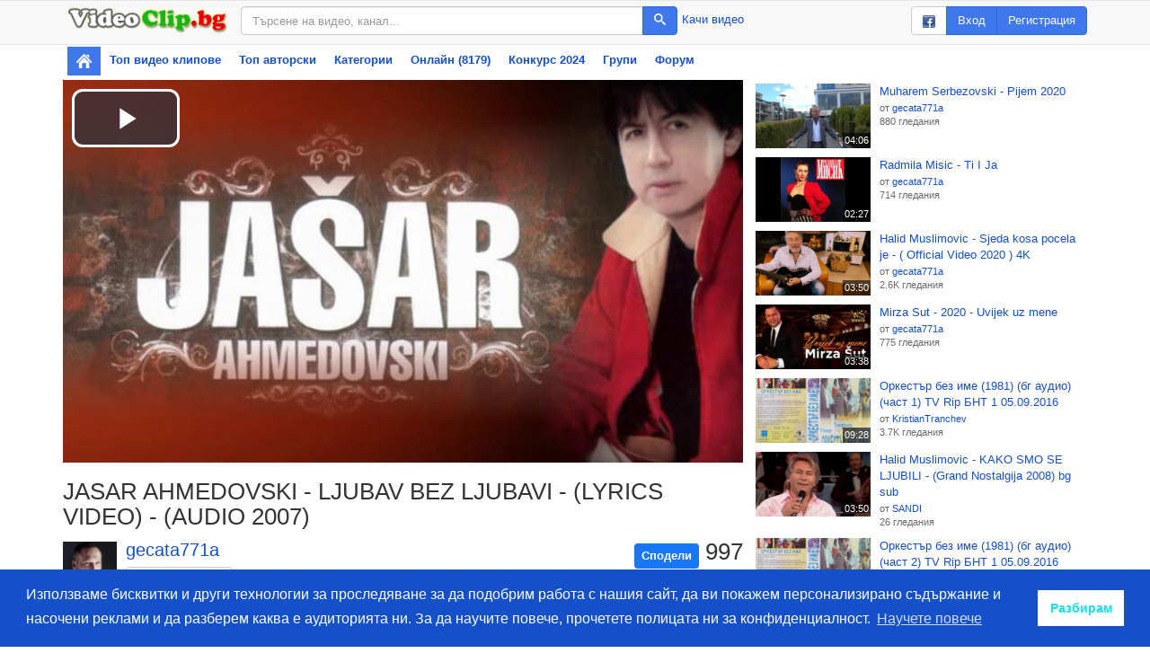

--- FILE ---
content_type: text/html; charset=utf-8
request_url: https://www.videoclip.bg/watch/1112949_jasar-ahmedovski-ljubav-bez-ljubavi-lyrics-video-audio-2007
body_size: 6900
content:
<!DOCTYPE html>
<html prefix="og: http://ogp.me/ns#">
    <head>
        <meta charset="utf-8">
        <meta name="viewport" content="width=device-width, initial-scale=1"/>
        <meta http-equiv="X-UA-Compatible" content="IE=edge"/>

        <link rel="dns-prefetch" href="//assets.videoclip.bg"/>
        <link rel="dns-prefetch" href="//imasdk.googleapis.com"/>

        <link rel="icon" href="/favicon.ico" type="image/x-icon"/>
        <meta property="fb:app_id" content="475684026148308"/>
        <meta property="og:site_name" content="Videoclip.bg"/>

        
            <link rel="canonical" href="https://www.videoclip.bg/watch/1112949_jasar-ahmedovski-ljubav-bez-ljubavi-lyrics-video-audio-2007"/>
            <meta property="og:url" content="https://www.videoclip.bg/watch/1112949_jasar-ahmedovski-ljubav-bez-ljubavi-lyrics-video-audio-2007"/>
        
        <title>JASAR AHMEDOVSKI - LJUBAV BEZ LJUBAVI - (LYRICS VIDEO) - (AUDIO 2007) - Videoclip.bg</title>
        <meta property="og:title" content="JASAR AHMEDOVSKI - LJUBAV BEZ LJUBAVI - (LYRICS VIDEO) - (AUDIO 2007) - Videoclip.bg"/>

        <link rel="stylesheet" type="text/css" href="//assets.videoclip.bg/main.min-0d97cddda8.css"/>
        
    
            <meta name="description" content="Гледай JASAR AHMEDOVSKI - LJUBAV BEZ LJUBAVI - (LYRICS VIDEO) - (AUDIO 2007), видео качено от gecata771a, във Videoclip.bg - видео споделяне за всички българи!"/>
            <meta name="keywords" content="Video), Bez, Ljubav, Ljubavi, (Lyrics, (Audio, jasar, ahmedovski, 2007)"/>
            <script>
                window.assetsPath = '//assets.videoclip.bg/';
                window.i18n = {
                    xhrError: "Имаше проблем със сървъра, моля пробвайте отново по късно.",
                    xhr413: "Файлът който се опитвате да качите е твърде голям.",
                    loadMore: "Зареждане на още",
                    namePlaylist: "Моля напишете име за този плейлист.",
                    minutes: "минути",
                    minute: "минута"
                };
                window.locale = "bg";
                
            </script>
        

    <meta property="og:description" content="Гледай JASAR AHMEDOVSKI - LJUBAV BEZ LJUBAVI - (LYRICS VIDEO) - (AUDIO 2007), видео качено от gecata771a, във Videoclip.bg - видео споделяне за всички българи!"/>
    <meta property="og:type" content="video.other"/>
    <meta property="og:image" content="https://2i.videoclip.bg/image/2/1112949_2_360.jpeg"/>
    <meta property="og:image:width" content="640"/>
    <meta property="og:image:height" content="360"/>
    <meta property="video:duration" content="192"/>
    <meta property="video:release_date" content="2020-04-15T16:52:32.000Z"/>

    <link rel="thumbnail" type="image/jpeg" href="https://2i.videoclip.bg/image/2/1112949_2_preview.jpeg"/>
    <meta name="thumbnail" content="https://2i.videoclip.bg/image/2/1112949_2_preview.jpeg"/>

    <script type="application/ld+json">
        {"@context":"http://schema.org/","@type":"VideoObject","name":"JASAR AHMEDOVSKI - LJUBAV BEZ LJUBAVI - (LYRICS VIDEO) - (AUDIO 2007)","duration":"PT3M12S","thumbnailUrl":"https://2i.videoclip.bg/image/2/1112949_2_preview.jpeg","embedUrl":"https://www.videoclip.bg/embed/1112949_jasar-ahmedovski-ljubav-bez-ljubavi-lyrics-video-audio-2007","uploadDate":"2020-04-15T16:52:32.000Z","description":"Гледай JASAR AHMEDOVSKI - LJUBAV BEZ LJUBAVI - (LYRICS VIDEO) - (AUDIO 2007), видео качено от gecata771a, във Videoclip.bg - видео споделяне за всички българи!","interactionCount":997}
    </script>
    
    <meta property="video:director" content="https://www.videoclip.bg/user/gecata771a"/>

<script>
    window.V_PLAYER_OPTIONS = {"embed":false,"duration":192,"external":false,"externalPlayer":false,"posterUrl":"//2i.videoclip.bg/image/2/1112949_2_preview.jpeg","posterCanonicalUrl":"https://2i.videoclip.bg/image/2/1112949_2_preview.jpeg","noAutoplay":false};
</script>

        <!-- Global site tag (gtag.js) - Google Analytics -->
<script async src="https://www.googletagmanager.com/gtag/js?id=UA-6025374-2"></script>
<script>
    window.dataLayer = window.dataLayer || [];
    function gtag() {
        dataLayer.push(arguments);
    }
    gtag('js', new Date());

    gtag('config', 'UA-6025374-2');
</script>
    </head>
    <body>
        
            <nav class="navbar navbar-default topnav">
                <div class="container container-gray">
                    <div class="topnav-logo">
                        <a href="/" class="topnav-logo-link">
                            <img
                                src="//assets.videoclip.bg/images/logo.png"
                                alt="Videoclip.bg"
                                title="Videoclip.bg - Начална страница"
                                class="topnav-logo-img img-responsive hidden-xs"/>
                            <img
                                src="//assets.videoclip.bg/images/v.png"
                                alt="Videoclip.bg"
                                title="Videoclip.bg - Начална страница"
                                class="topnav-logo-img img-responsive hidden-sm hidden-md hidden-lg"/>
                        </a>
                    </div>
                    <div class="topnav-search">
                        <form action="/search" method="GET" class="topnav-search-form">
                            <div class="input-group">
                                <input
                                    type="text"
                                    class="form-control"
                                    name="search_query"
                                    title="Търсене"
                                    placeholder="Търсене на видео, канал..."
                                    value=""
                                    maxlength="50"/>
                                <span class="input-group-btn">
                                    <button class="btn btn-primary" type="submit">
                                        <span class="icon-search"></span>
                                    </button>
                                </span>
                            </div>
                        </form>
                        <div class="topnav-search-side">
                            <a
                                
                                href="/login"
                                
                            >
                                Качи видео
                            </a>
                        </div>
                    </div>
                    <div class="topnav-user">
                        
                            <div class="btn-group hidden-xs hidden-sm">
                                <a class="btn btn-default" href="/auth/facebook"><img src="//assets.videoclip.bg/images/facebook_small.png" alt="facebook"/></a>
                                <a class="btn btn-primary" href="/login">Вход</a>
                                <a class="btn btn-primary" href="/login/create" title="Регистрирай се във Videoclip.bg">Регистрация</a>
                            </div>
                            <div class="btn-group hidden-lg hidden-xs hidden-md">
                                <a class="btn btn-default" href="/auth/facebook"><img src="//assets.videoclip.bg/images/facebook_small.png" alt="facebook"/></a>
                                <a class="btn btn-primary" href="/login">Вход</a>
                            </div>
                            <a class="btn btn-primary hidden-sm hidden-md hidden-lg" href="/login">Вход</a>
                        
                        <button type="button" class="navbar-toggle collapsed" data-toggle="collapse" data-target="#navbar" aria-expanded="false" aria-controls="navbar">
                            <span class="sr-only">Toggle navigation</span>
                            <span class="icon-bar"></span>
                            <span class="icon-bar"></span>
                            <span class="icon-bar"></span>
                        </button>
                    </div>
                </div>
            </nav>
            <div class="container">
                <div id="navbar" class="navbar-collapse collapse">
                    <ul class="nav navbar-nav nav-pills nav-stacked">
                        <li class="active topnav-home hidden-xs">
                            <a href="/" title="Начална страница"><img src="//assets.videoclip.bg/images/icon_home.png" alt=""/></a>
                        </li>
                        <li>
                            <a href="/chart_recent" title="Най-популярните видео клипове">
                                Топ видео клипове
                            </a>
                        </li>
                        <li>
                            <a href="/chart_endorsed">
                                Топ авторски
                            </a>
                        </li>
                        <li>
                            <a href="/charts" title="Популярни видео клипове по категории">
                                Категории
                            </a>
                        </li>
                        <li>
                            <a href="/online" title="Онлайн потребители">
                                Онлайн (8179)
                            </a>
                        </li>
                        
                            <li class="hidden-sm">
                                <a href="/contest/songs2024" title="Любими Български Народни Песни">
                                    
                                        Конкурс
                                        2024
                                        
                                </a>
                            </li>
                        
                        <li class="hidden-sm">
                            <a href="/groups">
                                Групи
                            </a>
                        </li>
                        
                            <li class="hidden-sm">
                                <a href="/group/1561">
                                    Форум
                                </a>
                            </li>
                        
                        
                    </ul>
                </div>
            </div>
            <div class="spacer-y container"></div>
        
        
            <div
                class=""
                data-body="true"
            >
                
                
    
        <div class="container section js-video-top-loader queue-scroll initial-hidden" data-increment="1">
            <div class="scroll-button js-scroll-button scroll-left" data-direction="left">
                <span class="icon-arrow-left"></span>
            </div>
            <div class="scroll-button js-scroll-button scroll-right" data-direction="right">
                <span class="icon-arrow-right"></span>
            </div>
            <div class="queue-scroll-content">
                <div class="items-wide items-grid4 js-video-scroll-section"></div>
            </div>
        </div>
    
    
        <div class="container p-compact">
            <div class="row">
                <div class="col-md-8">
                    
    
    <script src="//assets.videoclip.bg/player.min-c2c5b8ff2d.js"></script>
    <div
        class="player js-player"
        data-video-id="1112949"
        data-video-url="https://www.videoclip.bg/watch/1112949_jasar-ahmedovski-ljubav-bez-ljubavi-lyrics-video-audio-2007"
        data-video-title="JASAR AHMEDOVSKI - LJUBAV BEZ LJUBAVI - (LYRICS VIDEO) - (AUDIO 2007)"
        data-video-duration="192"
        data-video-external="false"
        
        data-video-uploader="gecata771a"
        
    >
        <video
            id="player-html5"
            class="video-js vjs-default-skin"
            controls
            
            preload="auto"
            autoplay
            
            playsinline
            width="640"
            height="360"
            
            poster="//2i.videoclip.bg/image/2/1112949_2_preview.jpeg"
            
        >
            
                
                    <source 
                        src="//2s.videoclip.bg/video/2/1112949.mp4" 
                        type="video/mp4"/>
                
            
            
        </video>
    </div>
    <script>
        var p = videojs('player-html5', {language: 'bg'});
        

        var _log = function (l) {
            if (console && typeof console.log === "function") {
                console.log(l);
            }
        }
        var _logErr = function (l) {
            if (console && typeof console.error === "function") {
                console.error(l);
            }
        }
        var _playerEvent = function (action, category, label, value) {
            if (!window.gtag || !action) {
                return;
            }
            window.gtag("event", action, {
                event_category: category,
                event_label: label,
                value: value,
                non_interaction: true
            });
        }
        var _techName = function () {
            return p.techName_ + '-' + (
            p.currentSource() || {}).type;
        }

        p.one('ready', function () {
            
            try {
                var delay = (new Date).getTime() - window.performance.timing.navigationStart;
                _log('Player ready delay: ' + delay + 'ms');
                _playerEvent('ready', 'Player', _techName(), delay);
            } catch (err) {
                _logErr(err);
            }

            var volume = 0.6;
            var volumeCookieName = 'PV';
            var volumeCookie = document
                .cookie
                .match('(^|;)\\s*' + volumeCookieName + '\\s*=\\s*([^;]+)');
            if (volumeCookie) {
                volume = volumeCookie.pop();
            }
            p.volume(volume);
        });
        p.one('adplaying', function () {
            _playerEvent('adplaying', 'Player', _techName());
        });
        p.one('error', function () {
            _playerEvent('error', 'Player', _techName() + '-' + p.error());
        });
        p.one('playing', function () {
            _playerEvent('playing', 'Player', _techName());
        });

        window.player = p;
    </script>

                    
                        <h1>
    JASAR AHMEDOVSKI - LJUBAV BEZ LJUBAVI - (LYRICS VIDEO) - (AUDIO 2007)
    
</h1>
<div class="video-user items-list items-sm-square section">
    <div class="item">
  
    <div class="item-thumb">
      <a
        href="/user/gecata771a"
        class="avatar-container js-user-hover"
        data-username="gecata771a"
        title="gecata771a"
      >
        <img src="//images.videoclip.bg/Img/Avatars/68761_7066.jpg" alt="gecata771a" class="item-image" />
      </a>
    </div>
  
  <div class="item-info">
  
    <span
      class="item-username hover-container js-user-hover"
      data-username="gecata771a"
    >
      <a class="styled-text-link" href="/user/gecata771a">
        
          gecata771a
        
      </a>
      
    </span>
  
  
    
      <a
        class="btn btn-default"
        href="/login"
      ><span class="icon-play2"></span> Абонирай се</a>
    
  
  
    <button type="button" class="btn btn-default btn-xs js-load-videos-under hidden-xs hidden-sm">16325
      <span class="icon-caret-down js-load-videos-under-expand"></span>
      <span class="icon-caret-up js-load-videos-under-expanded initial-hidden"></span>
    </button>
  
  
  
  
  
  
  </div>
</div>
</div>
<div class="section pull-right">
    <div class="video-views" title="997 гледания">
        <div
            class="fb-like"
            data-href="https://www.videoclip.bg/watch/1112949_jasar-ahmedovski-ljubav-bez-ljubavi-lyrics-video-audio-2007"
            data-layout="button_count"
            data-action="like"
            data-show-faces="true"
            data-share="false"
            data-size="large"
        ></div>
        <a 
            target="_blank" 
            href="https://www.facebook.com/sharer/sharer.php?u=https%3A%2F%2Fwww.videoclip.bg%2Fwatch%2F1112949_jasar-ahmedovski-ljubav-bez-ljubavi-lyrics-video-audio-2007" 
            class="fb-share-fallback"
        >
            Сподели
        </a>
        997
    </div>
    <div class="video-likes btn-group">
        
        <a
            
                class="btn btn-default"
                href="/login"
            
            data-video="1112949"
        >
            <span class="icon-thumbs-up"></span>2
            <span class="hidden-xs hidden-sm hidden-md">
                Харесай
            </span>
        </a>
        <button
            type="button"
            class="btn btn-default js-container-load-button js-share-load-button"
            data-url="/fragment/video/1112949/share"
            title="Споделяне на този видео клип във социални медии или уебсайт"
        >
            Сподели
        </button>
        
            <a
                
                    class="btn btn-default hidden-xs"
                    href="/login"
                
            >
                Субтитри
            </a>
        
        
        <button
            type="button"
            class="btn btn-default js-menu"
            data-video="1112949"
            title="Добавяне към..."
        >
            <span class="icon-plus"></span>
        </button>
        <button 
            type="button" 
            class="btn btn-default dropdown-toggle" 
            data-toggle="dropdown" 
            aria-expanded="false"
        >
            <span class="icon-menu"></span>
        </button>
        <ul class="dropdown-menu dropdown-menu-right" role="menu">
            
                <li>
                    <a
                        
                            href="/login"
                        
                    >
                        <span class="icon-bubble"></span>
                        Субтитри
                    </a>
                </li>
            
            
            <li>
                <a
                    class="js-container-load-button"
                    href="/contact"
                >
                    <span class="icon-flag"></span>
                    Съобщение за нередност
                </a>
            </li>
        </ul>
    </div>
</div>
<div class="clearfix"></div>
<div class="section initial-hidden" id="load-container"></div>
<div id="video-description" class="video-description video-description-limited">
    <div id="video-description-scroll">
        <p>
            
                JASAR AHMEDOVSKI - LJUBAV BEZ LJUBAVI - (LYRICS VIDEO) - (AUDIO 2007)
            
        </p>
        <p>
            Дата на публикация: 15 април, 2020<br/>
            
            Категория: <a class="styled-text-link" href="/category?c=50">
                Музика
            </a><br/>
            
                Ключови думи: 
                    <a class="styled-text-link" href="/tag?t=Video)">Video)</a>
                
                    <a class="styled-text-link" href="/tag?t=Bez">Bez</a>
                
                    <a class="styled-text-link" href="/tag?t=Ljubav">Ljubav</a>
                
                    <a class="styled-text-link" href="/tag?t=Ljubavi">Ljubavi</a>
                
                    <a class="styled-text-link" href="/tag?t=(Lyrics">(Lyrics</a>
                
                    <a class="styled-text-link" href="/tag?t=(Audio">(Audio</a>
                
                    <a class="styled-text-link" href="/tag?t=jasar">jasar</a>
                
                    <a class="styled-text-link" href="/tag?t=ahmedovski">ahmedovski</a>
                
                    <a class="styled-text-link" href="/tag?t=2007)">2007)</a>
                
            
        </p>
    </div>
</div>
<a id="video-description-unlimit" class="video-description-unlimit styled-text-link">Показване на още</a>
                        <div>
                            
    <script src="//xlrm-tech.com/evres/GQU34S.js"></script>

                        </div>
                        <div class="clearfix"></div>
                        <br/>
                        
                            <div
                id="comments"
                class="js-comments js-form-container"
                data-commenturl="/fragment/video/1112949/comments"
              ></div>
                        
                    
                </div>
                <div class="col-md-4">
                    
                        <div>
                            
    <script src="//xlrm-tech.com/evres/nhjWXn.js"></script>

                        </div>
                        
                        <div class="items-list items-md js-lazy-load" data-url="/fragment/video/1112949/related"></div>
                    </div>
                
            </div>
        </div>
    

            </div>
        
        
            <div class="clearfix"></div>
            <div class="container section-lg">
                <ul class="list-inline dashes">
                    <li>
                        <a href="/contact">Контакт</a>
                    </li>
                    <li>
                        <a href="/legal">Общи условия</a>
                    </li>
                    <li>
                        <a href="/chart_popular">Видео клипове</a>
                    </li>
                    <li>
                        <a href="/chart_users">Класация</a>
                    </li>
                    <li>
                        <a href="/charts">Категории</a>
                    </li>
                    <li>
                        <a href="/privacy">Конфиденциалност</a>
                    </li>
                    <li>
                        <a href="/contest/songs2024">Конкурс</a>
                    </li>
                    <li>
                        <a href="/icons">Значки</a>
                    </li>
                    
                        <li>
                            <a href="https://www.facebook.com/officialvideoclip.bg" target="_blank">
                                <img src="//assets.videoclip.bg/images/facebook_small.png" alt="facebook"/>
                                Харесайте ни във Facebook
                            </a>
                        </li>
                    
                </ul>
            </div>
        

        <script src="//assets.videoclip.bg/jquery.min-dc5e7f18c8.js"></script>
        
        <script src="//assets.videoclip.bg/main.min-4ee98349a9.js"></script>

        <div id="fb-root"></div>
        <script>
            window.fbAsyncInit = function () {
                FB.init({appId: '475684026148308', autoLogAppEvents: true, xfbml: true, version: 'v8.0'});
            };
        </script>
        <script async defer crossorigin="anonymous" src="https://connect.facebook.net/en_US/sdk.js"></script>

        
            
        
        
            <script>
                window.initCookieConsent = function () {
                    window
                        .cookieconsent
                        .initialise({
                            "palette": {
                                "popup": {
                                    "background": "#1450ca"
                                },
                                "button": {
                                    "background": "#fff",
                                    "text": "#1adfee"
                                }
                            },
                            "content": {
                                "message": "Използваме бисквитки и други технологии за проследяване за да подобрим работа с нашия сайт, да ви покажем персонализирано съдържание и насочени реклами и да разберем каква е аудиторията ни. За да научите повече, прочетете полицата ни за конфиденциалност.",
                                "dismiss": "Разбирам",
                                "link": "Научете повече",
                                "href": "/privacy"
                            }
                        });
                };
            </script>
            <script async onload="initCookieConsent()" src="https://cdn.jsdelivr.net/npm/cookieconsent@3.1.0/build/cookieconsent.min.js" integrity="sha256-y0EpKQP2vZljM73+b7xY4dvbYQkHRQXuPqRjc7sjvnA=" crossorigin="anonymous"></script>
        
        
            
    <script src="//xlrm-tech.com/evres/NJ7uKD.js"></script>

        
        
            
                
                    
    <script src="//xlrm-tech.com/evres/PfXhvv.js"></script>

                
            
        
    </body>
</html>

--- FILE ---
content_type: text/html; charset=utf-8
request_url: https://www.videoclip.bg/fragment/video/1112949/comments/page/1
body_size: 677
content:



<h3>Коментари (1)</h3>

    
  
    <p><a href="/login" target="_blank" class="styled-text-link">Моля влезте в акаунта си за да пишете коментари.</a></p>
  


<div class="section">
    <div
  class="comment"
  id="comment_131086"
  data-itemid="131086"
  
  
  
    data-itemtype="video"
    data-possessor="1112949"
  
  data-poster="mentos"
>
  <div class="comment-image">
    <span>
      
        <div class="item-thumb">
    <a
        href="/user/mentos"
        class="avatar-container js-user-hover"
        data-username="mentos"
        title="mentos"
    >
        <img src="//images.videoclip.bg/Img/Avatars/89503_25469.jpg" alt="mentos" class="item-image"/>
    </a>
</div>
      
    </span>
  </div>
  <div class="comment-info">
    <span>
      
        <span class="hover-container js-user-hover" data-username="mentos">
    <a class="styled-text-link" href="/user/mentos">mentos</a>
</span>
      
      <span class="styled-text-small">
        (<span class="js-active-date" data-date="2020-04-15T18:23:09.000Z">преди 6 години</span>)
      </span>
    </span>
    
      <span>
        <a
          class="styled-text-link js-insert-bb"
          
            data-text="@mentos"
          
          
            href="/login"
            target="_blank"
          
          title="Отговор на този коментар"
        >
          отговор
        </a>
      </span>
    
    
  </div>
  <div class="ovf styled-text-normal">
    
      <img src="///assets.videoclip.bg/images/emoticons/5.png" alt="" />  <img src="///assets.videoclip.bg/images/emoticons/31.png" alt="" />
    
  </div>
</div>
</div>

  


--- FILE ---
content_type: text/html; charset=utf-8
request_url: https://www.videoclip.bg/fragment/video/1112949/related
body_size: 3721
content:
<div
    class="item"
    data-video="1112956"
    id="video1112956"
>
    <a
        class="item-thumb item-thumb--16-9"
        href="/watch/1112956_muharem-serbezovski-pijem-2020"
        title="Гледай: Muharem Serbezovski - Pijem 2020"
    >
        <img
            class="item-image item-image--16-9"
            src="//3i.videoclip.bg/image/3/1112956_2_360.jpeg"
            alt="Muharem Serbezovski - Pijem 2020"/>
        <span class="thumb-buttons">
            <button type="button" class="thumb-button-add js-menu" data-video="1112956" title="Добавяне към...">
                <span class="icon-plus"></span>
            </button>
        </span>
        <span class="thumb-duration">04:06</span>
        
        
    </a>
    <div class="item-info">
        <a
            href="/watch/1112956_muharem-serbezovski-pijem-2020"
            class="item-title styled-text-link"
            title="Muharem Serbezovski - Pijem 2020"
        >
            Muharem Serbezovski - Pijem 2020
        </a>
        
        <span class="item-views styled-text-small">
            
                <div>от
                    <span class="hover-container js-user-hover" data-username="gecata771a">
                        <a class="styled-text-link" href="/user/gecata771a">gecata771a</a>
                    </span>
                </div>
            
            
                <div>880
                    гледания</div>
            
            
            
        </span>
        
        

        

        
    </div>
</div><div
    class="item"
    data-video="1112957"
    id="video1112957"
>
    <a
        class="item-thumb item-thumb--16-9"
        href="/watch/1112957_radmila-misic-ti-i-ja"
        title="Гледай: Radmila Misic - Ti I Ja"
    >
        <img
            class="item-image item-image--16-9"
            src="//3i.videoclip.bg/image/3/1112957_2_360.jpeg"
            alt="Radmila Misic - Ti I Ja"/>
        <span class="thumb-buttons">
            <button type="button" class="thumb-button-add js-menu" data-video="1112957" title="Добавяне към...">
                <span class="icon-plus"></span>
            </button>
        </span>
        <span class="thumb-duration">02:27</span>
        
        
    </a>
    <div class="item-info">
        <a
            href="/watch/1112957_radmila-misic-ti-i-ja"
            class="item-title styled-text-link"
            title="Radmila Misic - Ti I Ja"
        >
            Radmila Misic - Ti I Ja
        </a>
        
        <span class="item-views styled-text-small">
            
                <div>от
                    <span class="hover-container js-user-hover" data-username="gecata771a">
                        <a class="styled-text-link" href="/user/gecata771a">gecata771a</a>
                    </span>
                </div>
            
            
                <div>714
                    гледания</div>
            
            
            
        </span>
        
        

        

        
    </div>
</div><div
    class="item"
    data-video="1114753"
    id="video1114753"
>
    <a
        class="item-thumb item-thumb--16-9"
        href="/watch/1114753_halid-muslimovic-sjeda-kosa-pocela-je-official-video-2020-4k"
        title="Гледай: Halid Muslimovic - Sjeda kosa pocela je - ( Official Video 2020 ) 4K"
    >
        <img
            class="item-image item-image--16-9"
            src="//3i.videoclip.bg/image/3/1114753_2_360.jpeg"
            alt="Halid Muslimovic - Sjeda kosa pocela je - ( Official Video 2020 ) 4K"/>
        <span class="thumb-buttons">
            <button type="button" class="thumb-button-add js-menu" data-video="1114753" title="Добавяне към...">
                <span class="icon-plus"></span>
            </button>
        </span>
        <span class="thumb-duration">03:50</span>
        
        
    </a>
    <div class="item-info">
        <a
            href="/watch/1114753_halid-muslimovic-sjeda-kosa-pocela-je-official-video-2020-4k"
            class="item-title styled-text-link"
            title="Halid Muslimovic - Sjeda kosa pocela je - ( Official Video 2020 ) 4K"
        >
            Halid Muslimovic - Sjeda kosa pocela je - ( Official Video 2020 ) 4K
        </a>
        
        <span class="item-views styled-text-small">
            
                <div>от
                    <span class="hover-container js-user-hover" data-username="gecata771a">
                        <a class="styled-text-link" href="/user/gecata771a">gecata771a</a>
                    </span>
                </div>
            
            
                <div>2.6K
                    гледания</div>
            
            
            
        </span>
        
        

        

        
    </div>
</div><div
    class="item"
    data-video="1114758"
    id="video1114758"
>
    <a
        class="item-thumb item-thumb--16-9"
        href="/watch/1114758_mirza-sut-2020-uvijek-uz-mene"
        title="Гледай: Mirza Sut - 2020 - Uvijek uz mene"
    >
        <img
            class="item-image item-image--16-9"
            src="//3i.videoclip.bg/image/3/1114758_2_360.jpeg"
            alt="Mirza Sut - 2020 - Uvijek uz mene"/>
        <span class="thumb-buttons">
            <button type="button" class="thumb-button-add js-menu" data-video="1114758" title="Добавяне към...">
                <span class="icon-plus"></span>
            </button>
        </span>
        <span class="thumb-duration">03:38</span>
        
        
    </a>
    <div class="item-info">
        <a
            href="/watch/1114758_mirza-sut-2020-uvijek-uz-mene"
            class="item-title styled-text-link"
            title="Mirza Sut - 2020 - Uvijek uz mene"
        >
            Mirza Sut - 2020 - Uvijek uz mene
        </a>
        
        <span class="item-views styled-text-small">
            
                <div>от
                    <span class="hover-container js-user-hover" data-username="gecata771a">
                        <a class="styled-text-link" href="/user/gecata771a">gecata771a</a>
                    </span>
                </div>
            
            
                <div>775
                    гледания</div>
            
            
            
        </span>
        
        

        

        
    </div>
</div><div
    class="item"
    data-video="622208"
    id="video622208"
>
    <a
        class="item-thumb item-thumb--16-9"
        href="/watch/622208_orkestr-bez-ime-1981-bg-audio-chast-1-tv-rip-bnt-1-05-09-2016"
        title="Гледай: Оркестър без име (1981) (бг аудио) (част 1) TV Rip БНТ 1 05.09.2016"
    >
        <img
            class="item-image item-image--16-9"
            src="//images.videoclip.bg/Img/Thumbs/622208_123_360.jpeg"
            alt="Оркестър без име (1981) (бг аудио) (част 1) TV Rip БНТ 1 05.09.2016"/>
        <span class="thumb-buttons">
            <button type="button" class="thumb-button-add js-menu" data-video="622208" title="Добавяне към...">
                <span class="icon-plus"></span>
            </button>
        </span>
        <span class="thumb-duration">09:28</span>
        
        
    </a>
    <div class="item-info">
        <a
            href="/watch/622208_orkestr-bez-ime-1981-bg-audio-chast-1-tv-rip-bnt-1-05-09-2016"
            class="item-title styled-text-link"
            title="Оркестър без име (1981) (бг аудио) (част 1) TV Rip БНТ 1 05.09.2016"
        >
            Оркестър без име (1981) (бг аудио) (част 1) TV Rip БНТ 1 05.09.2016
        </a>
        
        <span class="item-views styled-text-small">
            
                <div>от
                    <span class="hover-container js-user-hover" data-username="KristianTranchev">
                        <a class="styled-text-link" href="/user/KristianTranchev">KristianTranchev</a>
                    </span>
                </div>
            
            
                <div>3.7K
                    гледания</div>
            
            
            
        </span>
        
        

        

        
    </div>
</div><div
    class="item"
    data-video="2129136"
    id="video2129136"
>
    <a
        class="item-thumb item-thumb--16-9"
        href="/watch/2129136_halid-muslimovic-kako-smo-se-ljubili-grand-nostalgija-2008-bg-su"
        title="Гледай: Halid Muslimovic - KAKO SMO SE LJUBILI - (Grand Nostalgija 2008) bg sub"
    >
        <img
            class="item-image item-image--16-9"
            src="//images.videoclip.bg/Img/Thumbs/2129136_75_360.jpeg"
            alt="Halid Muslimovic - KAKO SMO SE LJUBILI - (Grand Nostalgija 2008) bg sub"/>
        <span class="thumb-buttons">
            <button type="button" class="thumb-button-add js-menu" data-video="2129136" title="Добавяне към...">
                <span class="icon-plus"></span>
            </button>
        </span>
        <span class="thumb-duration">03:50</span>
        
        
    </a>
    <div class="item-info">
        <a
            href="/watch/2129136_halid-muslimovic-kako-smo-se-ljubili-grand-nostalgija-2008-bg-su"
            class="item-title styled-text-link"
            title="Halid Muslimovic - KAKO SMO SE LJUBILI - (Grand Nostalgija 2008) bg sub"
        >
            Halid Muslimovic - KAKO SMO SE LJUBILI - (Grand Nostalgija 2008) bg sub
        </a>
        
        <span class="item-views styled-text-small">
            
                <div>от
                    <span class="hover-container js-user-hover" data-username="SANDI">
                        <a class="styled-text-link" href="/user/SANDI">SANDI</a>
                    </span>
                </div>
            
            
                <div>26
                    гледания</div>
            
            
            
        </span>
        
        

        

        
    </div>
</div><div
    class="item"
    data-video="622209"
    id="video622209"
>
    <a
        class="item-thumb item-thumb--16-9"
        href="/watch/622209_orkestr-bez-ime-1981-bg-audio-chast-2-tv-rip-bnt-1-05-09-2016"
        title="Гледай: Оркестър без име (1981) (бг аудио) (част 2) TV Rip БНТ 1 05.09.2016"
    >
        <img
            class="item-image item-image--16-9"
            src="//images.videoclip.bg/Img/Thumbs/622209_9_360.jpeg"
            alt="Оркестър без име (1981) (бг аудио) (част 2) TV Rip БНТ 1 05.09.2016"/>
        <span class="thumb-buttons">
            <button type="button" class="thumb-button-add js-menu" data-video="622209" title="Добавяне към...">
                <span class="icon-plus"></span>
            </button>
        </span>
        <span class="thumb-duration">07:02</span>
        
        
    </a>
    <div class="item-info">
        <a
            href="/watch/622209_orkestr-bez-ime-1981-bg-audio-chast-2-tv-rip-bnt-1-05-09-2016"
            class="item-title styled-text-link"
            title="Оркестър без име (1981) (бг аудио) (част 2) TV Rip БНТ 1 05.09.2016"
        >
            Оркестър без име (1981) (бг аудио) (част 2) TV Rip БНТ 1 05.09.2016
        </a>
        
        <span class="item-views styled-text-small">
            
                <div>от
                    <span class="hover-container js-user-hover" data-username="KristianTranchev">
                        <a class="styled-text-link" href="/user/KristianTranchev">KristianTranchev</a>
                    </span>
                </div>
            
            
                <div>2.6K
                    гледания</div>
            
            
            
        </span>
        
        

        

        
    </div>
</div><div
    class="item"
    data-video="2129173"
    id="video2129173"
>
    <a
        class="item-thumb item-thumb--16-9"
        href="/watch/2129173_sarafa-sofia-de-janeiro"
        title="Гледай: Sarafa - SOFIA DE JANEIRO"
    >
        <img
            class="item-image item-image--16-9"
            src="//images.videoclip.bg/Img/Thumbs/2129173_1_360.jpeg"
            alt="Sarafa - SOFIA DE JANEIRO"/>
        <span class="thumb-buttons">
            <button type="button" class="thumb-button-add js-menu" data-video="2129173" title="Добавяне към...">
                <span class="icon-plus"></span>
            </button>
        </span>
        <span class="thumb-duration">04:07</span>
        
        
    </a>
    <div class="item-info">
        <a
            href="/watch/2129173_sarafa-sofia-de-janeiro"
            class="item-title styled-text-link"
            title="Sarafa - SOFIA DE JANEIRO"
        >
            Sarafa - SOFIA DE JANEIRO
        </a>
        
        <span class="item-views styled-text-small">
            
                <div>от
                    <span class="hover-container js-user-hover" data-username="RapTrap_music">
                        <a class="styled-text-link" href="/user/RapTrap_music">RapTrap_music</a>
                    </span>
                </div>
            
            
                <div>18
                    гледания</div>
            
            
            
        </span>
        
        

        

        
    </div>
</div><div
    class="item"
    data-video="622210"
    id="video622210"
>
    <a
        class="item-thumb item-thumb--16-9"
        href="/watch/622210_orkestr-bez-ime-1981-bg-audio-chast-3-tv-rip-bnt-1-05-09-2016"
        title="Гледай: Оркестър без име (1981) (бг аудио) (част 3) TV Rip БНТ 1 05.09.2016"
    >
        <img
            class="item-image item-image--16-9"
            src="//images.videoclip.bg/Img/Thumbs/622210_78_360.jpeg"
            alt="Оркестър без име (1981) (бг аудио) (част 3) TV Rip БНТ 1 05.09.2016"/>
        <span class="thumb-buttons">
            <button type="button" class="thumb-button-add js-menu" data-video="622210" title="Добавяне към...">
                <span class="icon-plus"></span>
            </button>
        </span>
        <span class="thumb-duration">07:18</span>
        
        
    </a>
    <div class="item-info">
        <a
            href="/watch/622210_orkestr-bez-ime-1981-bg-audio-chast-3-tv-rip-bnt-1-05-09-2016"
            class="item-title styled-text-link"
            title="Оркестър без име (1981) (бг аудио) (част 3) TV Rip БНТ 1 05.09.2016"
        >
            Оркестър без име (1981) (бг аудио) (част 3) TV Rip БНТ 1 05.09.2016
        </a>
        
        <span class="item-views styled-text-small">
            
                <div>от
                    <span class="hover-container js-user-hover" data-username="KristianTranchev">
                        <a class="styled-text-link" href="/user/KristianTranchev">KristianTranchev</a>
                    </span>
                </div>
            
            
                <div>2.5K
                    гледания</div>
            
            
            
        </span>
        
        

        

        
    </div>
</div><div
    class="item"
    data-video="2129081"
    id="video2129081"
>
    <a
        class="item-thumb item-thumb--16-9"
        href="/watch/2129081_asle-and-anne-save-me"
        title="Гледай: Asle and Anne - Save Me"
    >
        <img
            class="item-image item-image--16-9"
            src="//images.videoclip.bg/Img/Thumbs/2129081_1_360.jpeg"
            alt="Asle and Anne - Save Me"/>
        <span class="thumb-buttons">
            <button type="button" class="thumb-button-add js-menu" data-video="2129081" title="Добавяне към...">
                <span class="icon-plus"></span>
            </button>
        </span>
        <span class="thumb-duration">03:47</span>
        
        
    </a>
    <div class="item-info">
        <a
            href="/watch/2129081_asle-and-anne-save-me"
            class="item-title styled-text-link"
            title="Asle and Anne - Save Me"
        >
            Asle and Anne - Save Me
        </a>
        
        <span class="item-views styled-text-small">
            
                <div>от
                    <span class="hover-container js-user-hover" data-username="lesoto1991">
                        <a class="styled-text-link" href="/user/lesoto1991">lesoto1991</a>
                    </span>
                </div>
            
            
                <div>30
                    гледания</div>
            
            
            
        </span>
        
        

        

        
    </div>
</div><div
    class="item"
    data-video="622211"
    id="video622211"
>
    <a
        class="item-thumb item-thumb--16-9"
        href="/watch/622211_orkestr-bez-ime-1981-bg-audio-chast-4-tv-rip-bnt-1-05-09-2016"
        title="Гледай: Оркестър без име (1981) (бг аудио) (част 4) TV Rip БНТ 1 05.09.2016"
    >
        <img
            class="item-image item-image--16-9"
            src="//images.videoclip.bg/Img/Thumbs/622211_61_360.jpeg"
            alt="Оркестър без име (1981) (бг аудио) (част 4) TV Rip БНТ 1 05.09.2016"/>
        <span class="thumb-buttons">
            <button type="button" class="thumb-button-add js-menu" data-video="622211" title="Добавяне към...">
                <span class="icon-plus"></span>
            </button>
        </span>
        <span class="thumb-duration">07:47</span>
        
        
    </a>
    <div class="item-info">
        <a
            href="/watch/622211_orkestr-bez-ime-1981-bg-audio-chast-4-tv-rip-bnt-1-05-09-2016"
            class="item-title styled-text-link"
            title="Оркестър без име (1981) (бг аудио) (част 4) TV Rip БНТ 1 05.09.2016"
        >
            Оркестър без име (1981) (бг аудио) (част 4) TV Rip БНТ 1 05.09.2016
        </a>
        
        <span class="item-views styled-text-small">
            
                <div>от
                    <span class="hover-container js-user-hover" data-username="KristianTranchev">
                        <a class="styled-text-link" href="/user/KristianTranchev">KristianTranchev</a>
                    </span>
                </div>
            
            
                <div>2.3K
                    гледания</div>
            
            
            
        </span>
        
        

        

        
    </div>
</div><div
    class="item"
    data-video="2129084"
    id="video2129084"
>
    <a
        class="item-thumb item-thumb--16-9"
        href="/watch/2129084_kristiyana-sledi-po-vulnite-pop-balada-2026-nezhna-lyubovna-pese"
        title="Гледай: Кристияна – Следи по вълните | Поп балада 2026 | Нежна любовна песен"
    >
        <img
            class="item-image item-image--16-9"
            src="//images.videoclip.bg/Img/Thumbs/2129084_1_360.jpeg"
            alt="Кристияна – Следи по вълните | Поп балада 2026 | Нежна любовна песен"/>
        <span class="thumb-buttons">
            <button type="button" class="thumb-button-add js-menu" data-video="2129084" title="Добавяне към...">
                <span class="icon-plus"></span>
            </button>
        </span>
        <span class="thumb-duration">03:40</span>
        
        
    </a>
    <div class="item-info">
        <a
            href="/watch/2129084_kristiyana-sledi-po-vulnite-pop-balada-2026-nezhna-lyubovna-pese"
            class="item-title styled-text-link"
            title="Кристияна – Следи по вълните | Поп балада 2026 | Нежна любовна песен"
        >
            Кристияна – Следи по вълните | Поп балада 2026 | Нежна любовна песен
        </a>
        
        <span class="item-views styled-text-small">
            
                <div>от
                    <span class="hover-container js-user-hover" data-username="kras79">
                        <a class="styled-text-link" href="/user/kras79">kras79</a>
                    </span>
                </div>
            
            
                <div>29
                    гледания</div>
            
            
            
        </span>
        
        

        

        
    </div>
</div><div
    class="item"
    data-video="622213"
    id="video622213"
>
    <a
        class="item-thumb item-thumb--16-9"
        href="/watch/622213_orkestr-bez-ime-1981-bg-audio-chast-5-tv-rip-bnt-1-05-09-2016"
        title="Гледай: Оркестър без име (1981) (бг аудио) (част 5) TV Rip БНТ 1 05.09.2016"
    >
        <img
            class="item-image item-image--16-9"
            src="//images.videoclip.bg/Img/Thumbs/622213_101_360.jpeg"
            alt="Оркестър без име (1981) (бг аудио) (част 5) TV Rip БНТ 1 05.09.2016"/>
        <span class="thumb-buttons">
            <button type="button" class="thumb-button-add js-menu" data-video="622213" title="Добавяне към...">
                <span class="icon-plus"></span>
            </button>
        </span>
        <span class="thumb-duration">09:10</span>
        
        
    </a>
    <div class="item-info">
        <a
            href="/watch/622213_orkestr-bez-ime-1981-bg-audio-chast-5-tv-rip-bnt-1-05-09-2016"
            class="item-title styled-text-link"
            title="Оркестър без име (1981) (бг аудио) (част 5) TV Rip БНТ 1 05.09.2016"
        >
            Оркестър без име (1981) (бг аудио) (част 5) TV Rip БНТ 1 05.09.2016
        </a>
        
        <span class="item-views styled-text-small">
            
                <div>от
                    <span class="hover-container js-user-hover" data-username="KristianTranchev">
                        <a class="styled-text-link" href="/user/KristianTranchev">KristianTranchev</a>
                    </span>
                </div>
            
            
                <div>2.2K
                    гледания</div>
            
            
            
        </span>
        
        

        

        
    </div>
</div><div
    class="item"
    data-video="2129139"
    id="video2129139"
>
    <a
        class="item-thumb item-thumb--16-9"
        href="/watch/2129139_toni-pavic-ne-pitaj-official-video"
        title="Гледай: Toni Pavić - Ne pitaj (OFFICIAL VIDEO)"
    >
        <img
            class="item-image item-image--16-9"
            src="//5i.videoclip.bg/image/5/2129139_2_360.jpeg"
            alt="Toni Pavić - Ne pitaj (OFFICIAL VIDEO)"/>
        <span class="thumb-buttons">
            <button type="button" class="thumb-button-add js-menu" data-video="2129139" title="Добавяне към...">
                <span class="icon-plus"></span>
            </button>
        </span>
        <span class="thumb-duration">03:20</span>
        
        
    </a>
    <div class="item-info">
        <a
            href="/watch/2129139_toni-pavic-ne-pitaj-official-video"
            class="item-title styled-text-link"
            title="Toni Pavić - Ne pitaj (OFFICIAL VIDEO)"
        >
            Toni Pavić - Ne pitaj (OFFICIAL VIDEO)
        </a>
        
        <span class="item-views styled-text-small">
            
                <div>от
                    <span class="hover-container js-user-hover" data-username="SANDI">
                        <a class="styled-text-link" href="/user/SANDI">SANDI</a>
                    </span>
                </div>
            
            
                <div>16
                    гледания</div>
            
            
            
        </span>
        
        

        

        
    </div>
</div><div
    class="item"
    data-video="622214"
    id="video622214"
>
    <a
        class="item-thumb item-thumb--16-9"
        href="/watch/622214_orkestr-bez-ime-1981-bg-audio-chast-6-tv-rip-bnt-1-05-09-2016"
        title="Гледай: Оркестър без име (1981) (бг аудио) (част 6) TV Rip БНТ 1 05.09.2016"
    >
        <img
            class="item-image item-image--16-9"
            src="//images.videoclip.bg/Img/Thumbs/622214_102_360.jpeg"
            alt="Оркестър без име (1981) (бг аудио) (част 6) TV Rip БНТ 1 05.09.2016"/>
        <span class="thumb-buttons">
            <button type="button" class="thumb-button-add js-menu" data-video="622214" title="Добавяне към...">
                <span class="icon-plus"></span>
            </button>
        </span>
        <span class="thumb-duration">01:35</span>
        
        
    </a>
    <div class="item-info">
        <a
            href="/watch/622214_orkestr-bez-ime-1981-bg-audio-chast-6-tv-rip-bnt-1-05-09-2016"
            class="item-title styled-text-link"
            title="Оркестър без име (1981) (бг аудио) (част 6) TV Rip БНТ 1 05.09.2016"
        >
            Оркестър без име (1981) (бг аудио) (част 6) TV Rip БНТ 1 05.09.2016
        </a>
        
        <span class="item-views styled-text-small">
            
                <div>от
                    <span class="hover-container js-user-hover" data-username="KristianTranchev">
                        <a class="styled-text-link" href="/user/KristianTranchev">KristianTranchev</a>
                    </span>
                </div>
            
            
                <div>2.1K
                    гледания</div>
            
            
            
        </span>
        
        

        

        
    </div>
</div><div
    class="item"
    data-video="2129142"
    id="video2129142"
>
    <a
        class="item-thumb item-thumb--16-9"
        href="/watch/2129142_koki-pusti-me-da-placem-od-srece-cover-2022-bg-sub"
        title="Гледай: Koki - Pusti me da plačem od sreće (COVER 2022) bg sub"
    >
        <img
            class="item-image item-image--16-9"
            src="//5i.videoclip.bg/image/5/2129142_2_360.jpeg"
            alt="Koki - Pusti me da plačem od sreće (COVER 2022) bg sub"/>
        <span class="thumb-buttons">
            <button type="button" class="thumb-button-add js-menu" data-video="2129142" title="Добавяне към...">
                <span class="icon-plus"></span>
            </button>
        </span>
        <span class="thumb-duration">04:06</span>
        
        
    </a>
    <div class="item-info">
        <a
            href="/watch/2129142_koki-pusti-me-da-placem-od-srece-cover-2022-bg-sub"
            class="item-title styled-text-link"
            title="Koki - Pusti me da plačem od sreće (COVER 2022) bg sub"
        >
            Koki - Pusti me da plačem od sreće (COVER 2022) bg sub
        </a>
        
        <span class="item-views styled-text-small">
            
                <div>от
                    <span class="hover-container js-user-hover" data-username="SANDI">
                        <a class="styled-text-link" href="/user/SANDI">SANDI</a>
                    </span>
                </div>
            
            
                <div>15
                    гледания</div>
            
            
            
        </span>
        
        

        

        
    </div>
</div><div
    class="item"
    data-video="622215"
    id="video622215"
>
    <a
        class="item-thumb item-thumb--16-9"
        href="/watch/622215_orkestr-bez-ime-1981-bg-audio-chast-7-tv-rip-bnt-1-05-09-2016"
        title="Гледай: Оркестър без име (1981) (бг аудио) (част 7) TV Rip БНТ 1 05.09.2016"
    >
        <img
            class="item-image item-image--16-9"
            src="//images.videoclip.bg/Img/Thumbs/622215_55_360.jpeg"
            alt="Оркестър без име (1981) (бг аудио) (част 7) TV Rip БНТ 1 05.09.2016"/>
        <span class="thumb-buttons">
            <button type="button" class="thumb-button-add js-menu" data-video="622215" title="Добавяне към...">
                <span class="icon-plus"></span>
            </button>
        </span>
        <span class="thumb-duration">07:47</span>
        
        
    </a>
    <div class="item-info">
        <a
            href="/watch/622215_orkestr-bez-ime-1981-bg-audio-chast-7-tv-rip-bnt-1-05-09-2016"
            class="item-title styled-text-link"
            title="Оркестър без име (1981) (бг аудио) (част 7) TV Rip БНТ 1 05.09.2016"
        >
            Оркестър без име (1981) (бг аудио) (част 7) TV Rip БНТ 1 05.09.2016
        </a>
        
        <span class="item-views styled-text-small">
            
                <div>от
                    <span class="hover-container js-user-hover" data-username="KristianTranchev">
                        <a class="styled-text-link" href="/user/KristianTranchev">KristianTranchev</a>
                    </span>
                </div>
            
            
                <div>2K
                    гледания</div>
            
            
            
        </span>
        
        

        

        
    </div>
</div><div
    class="item"
    data-video="2129141"
    id="video2129141"
>
    <a
        class="item-thumb item-thumb--16-9"
        href="/watch/2129141_hit-bend-biljana-hit-studio-live-2026"
        title="Гледай: HIT BEND _ Biljana ( HIT STUDIO - LIVE ) 2026"
    >
        <img
            class="item-image item-image--16-9"
            src="//5i.videoclip.bg/image/5/2129141_2_360.jpeg"
            alt="HIT BEND _ Biljana ( HIT STUDIO - LIVE ) 2026"/>
        <span class="thumb-buttons">
            <button type="button" class="thumb-button-add js-menu" data-video="2129141" title="Добавяне към...">
                <span class="icon-plus"></span>
            </button>
        </span>
        <span class="thumb-duration">02:57</span>
        
        
    </a>
    <div class="item-info">
        <a
            href="/watch/2129141_hit-bend-biljana-hit-studio-live-2026"
            class="item-title styled-text-link"
            title="HIT BEND _ Biljana ( HIT STUDIO - LIVE ) 2026"
        >
            HIT BEND _ Biljana ( HIT STUDIO - LIVE ) 2026
        </a>
        
        <span class="item-views styled-text-small">
            
                <div>от
                    <span class="hover-container js-user-hover" data-username="SANDI">
                        <a class="styled-text-link" href="/user/SANDI">SANDI</a>
                    </span>
                </div>
            
            
                <div>15
                    гледания</div>
            
            
            
        </span>
        
        

        

        
    </div>
</div><div
    class="item"
    data-video="622216"
    id="video622216"
>
    <a
        class="item-thumb item-thumb--16-9"
        href="/watch/622216_orkestr-bez-ime-1981-bg-audio-chast-8-tv-rip-bnt-1-05-09-2016"
        title="Гледай: Оркестър без име (1981) (бг аудио) (част 8) TV Rip БНТ 1 05.09.2016"
    >
        <img
            class="item-image item-image--16-9"
            src="//images.videoclip.bg/Img/Thumbs/622216_9_360.jpeg"
            alt="Оркестър без име (1981) (бг аудио) (част 8) TV Rip БНТ 1 05.09.2016"/>
        <span class="thumb-buttons">
            <button type="button" class="thumb-button-add js-menu" data-video="622216" title="Добавяне към...">
                <span class="icon-plus"></span>
            </button>
        </span>
        <span class="thumb-duration">07:38</span>
        
        
    </a>
    <div class="item-info">
        <a
            href="/watch/622216_orkestr-bez-ime-1981-bg-audio-chast-8-tv-rip-bnt-1-05-09-2016"
            class="item-title styled-text-link"
            title="Оркестър без име (1981) (бг аудио) (част 8) TV Rip БНТ 1 05.09.2016"
        >
            Оркестър без име (1981) (бг аудио) (част 8) TV Rip БНТ 1 05.09.2016
        </a>
        
        <span class="item-views styled-text-small">
            
                <div>от
                    <span class="hover-container js-user-hover" data-username="KristianTranchev">
                        <a class="styled-text-link" href="/user/KristianTranchev">KristianTranchev</a>
                    </span>
                </div>
            
            
                <div>1.7K
                    гледания</div>
            
            
            
        </span>
        
        

        

        
    </div>
</div><div
    class="item"
    data-video="2129078"
    id="video2129078"
>
    <a
        class="item-thumb item-thumb--16-9"
        href="/watch/2129078_junior-jack-kid-creme-live-defected-pacha-london-03042005"
        title="Гледай: Junior Jack &amp; kid creme -live defected Pacha London 03.04.2005"
    >
        <img
            class="item-image item-image--16-9"
            src="//images.videoclip.bg/Img/Thumbs/2129078_1_360.jpeg"
            alt="Junior Jack &amp; kid creme -live defected Pacha London 03.04.2005"/>
        <span class="thumb-buttons">
            <button type="button" class="thumb-button-add js-menu" data-video="2129078" title="Добавяне към...">
                <span class="icon-plus"></span>
            </button>
        </span>
        <span class="thumb-duration">58:18</span>
        
        
    </a>
    <div class="item-info">
        <a
            href="/watch/2129078_junior-jack-kid-creme-live-defected-pacha-london-03042005"
            class="item-title styled-text-link"
            title="Junior Jack &amp; kid creme -live defected Pacha London 03.04.2005"
        >
            Junior Jack &amp; kid creme -live defected Pacha London 03.04.2005
        </a>
        
        <span class="item-views styled-text-small">
            
                <div>от
                    <span class="hover-container js-user-hover" data-username="lesoto1991">
                        <a class="styled-text-link" href="/user/lesoto1991">lesoto1991</a>
                    </span>
                </div>
            
            
                <div>24
                    гледания</div>
            
            
            
        </span>
        
        

        

        
    </div>
</div><div
    class="item"
    data-video="622217"
    id="video622217"
>
    <a
        class="item-thumb item-thumb--16-9"
        href="/watch/622217_orkestr-bez-ime-1981-bg-audio-chast-9-tv-rip-bnt-1-05-09-2016"
        title="Гледай: Оркестър без име (1981) (бг аудио) (част 9) TV Rip БНТ 1 05.09.2016"
    >
        <img
            class="item-image item-image--16-9"
            src="//images.videoclip.bg/Img/Thumbs/622217_48_360.jpeg"
            alt="Оркестър без име (1981) (бг аудио) (част 9) TV Rip БНТ 1 05.09.2016"/>
        <span class="thumb-buttons">
            <button type="button" class="thumb-button-add js-menu" data-video="622217" title="Добавяне към...">
                <span class="icon-plus"></span>
            </button>
        </span>
        <span class="thumb-duration">03:45</span>
        
        
    </a>
    <div class="item-info">
        <a
            href="/watch/622217_orkestr-bez-ime-1981-bg-audio-chast-9-tv-rip-bnt-1-05-09-2016"
            class="item-title styled-text-link"
            title="Оркестър без име (1981) (бг аудио) (част 9) TV Rip БНТ 1 05.09.2016"
        >
            Оркестър без име (1981) (бг аудио) (част 9) TV Rip БНТ 1 05.09.2016
        </a>
        
        <span class="item-views styled-text-small">
            
                <div>от
                    <span class="hover-container js-user-hover" data-username="KristianTranchev">
                        <a class="styled-text-link" href="/user/KristianTranchev">KristianTranchev</a>
                    </span>
                </div>
            
            
                <div>1.8K
                    гледания</div>
            
            
            
        </span>
        
        

        

        
    </div>
</div><div
    class="item"
    data-video="2129122"
    id="video2129122"
>
    <a
        class="item-thumb item-thumb--16-9"
        href="/watch/2129122_snap-rhythm-is-a-dancer-2k26-gianluca-enne-remix"
        title="Гледай: Snap! - Rhythm Is A Dancer 2k26 (Gianluca Enne Remix)"
    >
        <img
            class="item-image item-image--16-9"
            src="//images.videoclip.bg/Img/Thumbs/2129122_1_360.jpeg"
            alt="Snap! - Rhythm Is A Dancer 2k26 (Gianluca Enne Remix)"/>
        <span class="thumb-buttons">
            <button type="button" class="thumb-button-add js-menu" data-video="2129122" title="Добавяне към...">
                <span class="icon-plus"></span>
            </button>
        </span>
        <span class="thumb-duration">05:45</span>
        
        
    </a>
    <div class="item-info">
        <a
            href="/watch/2129122_snap-rhythm-is-a-dancer-2k26-gianluca-enne-remix"
            class="item-title styled-text-link"
            title="Snap! - Rhythm Is A Dancer 2k26 (Gianluca Enne Remix)"
        >
            Snap! - Rhythm Is A Dancer 2k26 (Gianluca Enne Remix)
        </a>
        
        <span class="item-views styled-text-small">
            
                <div>от
                    <span class="hover-container js-user-hover" data-username="lesoto1991">
                        <a class="styled-text-link" href="/user/lesoto1991">lesoto1991</a>
                    </span>
                </div>
            
            
                <div>15
                    гледания</div>
            
            
            
        </span>
        
        

        

        
    </div>
</div><div
    class="item"
    data-video="622218"
    id="video622218"
>
    <a
        class="item-thumb item-thumb--16-9"
        href="/watch/622218_orkestr-bez-ime-1981-bg-audio-chast-10-tv-rip-bnt-1-05-09-2016"
        title="Гледай: Оркестър без име (1981) (бг аудио) (част 10) TV Rip БНТ 1 05.09.2016"
    >
        <img
            class="item-image item-image--16-9"
            src="//images.videoclip.bg/Img/Thumbs/622218_18_360.jpeg"
            alt="Оркестър без име (1981) (бг аудио) (част 10) TV Rip БНТ 1 05.09.2016"/>
        <span class="thumb-buttons">
            <button type="button" class="thumb-button-add js-menu" data-video="622218" title="Добавяне към...">
                <span class="icon-plus"></span>
            </button>
        </span>
        <span class="thumb-duration">07:28</span>
        
        
    </a>
    <div class="item-info">
        <a
            href="/watch/622218_orkestr-bez-ime-1981-bg-audio-chast-10-tv-rip-bnt-1-05-09-2016"
            class="item-title styled-text-link"
            title="Оркестър без име (1981) (бг аудио) (част 10) TV Rip БНТ 1 05.09.2016"
        >
            Оркестър без име (1981) (бг аудио) (част 10) TV Rip БНТ 1 05.09.2016
        </a>
        
        <span class="item-views styled-text-small">
            
                <div>от
                    <span class="hover-container js-user-hover" data-username="KristianTranchev">
                        <a class="styled-text-link" href="/user/KristianTranchev">KristianTranchev</a>
                    </span>
                </div>
            
            
                <div>2K
                    гледания</div>
            
            
            
        </span>
        
        

        

        
    </div>
</div><div
    class="item"
    data-video="2129128"
    id="video2129128"
>
    <a
        class="item-thumb item-thumb--16-9"
        href="/watch/2129128_polarity-underground-sessions-mixed-by-dj-ellika"
        title="Гледай: Polarity Underground Sessions Mixed by Dj Ellika"
    >
        <img
            class="item-image item-image--16-9"
            src="//images.videoclip.bg/Img/Thumbs/2129128_1_360.jpeg"
            alt="Polarity Underground Sessions Mixed by Dj Ellika"/>
        <span class="thumb-buttons">
            <button type="button" class="thumb-button-add js-menu" data-video="2129128" title="Добавяне към...">
                <span class="icon-plus"></span>
            </button>
        </span>
        <span class="thumb-duration">01:13:56</span>
        
        
    </a>
    <div class="item-info">
        <a
            href="/watch/2129128_polarity-underground-sessions-mixed-by-dj-ellika"
            class="item-title styled-text-link"
            title="Polarity Underground Sessions Mixed by Dj Ellika"
        >
            Polarity Underground Sessions Mixed by Dj Ellika
        </a>
        
        <span class="item-views styled-text-small">
            
                <div>от
                    <span class="hover-container js-user-hover" data-username="lesoto1991">
                        <a class="styled-text-link" href="/user/lesoto1991">lesoto1991</a>
                    </span>
                </div>
            
            
                <div>14
                    гледания</div>
            
            
            
        </span>
        
        

        

        
    </div>
</div>